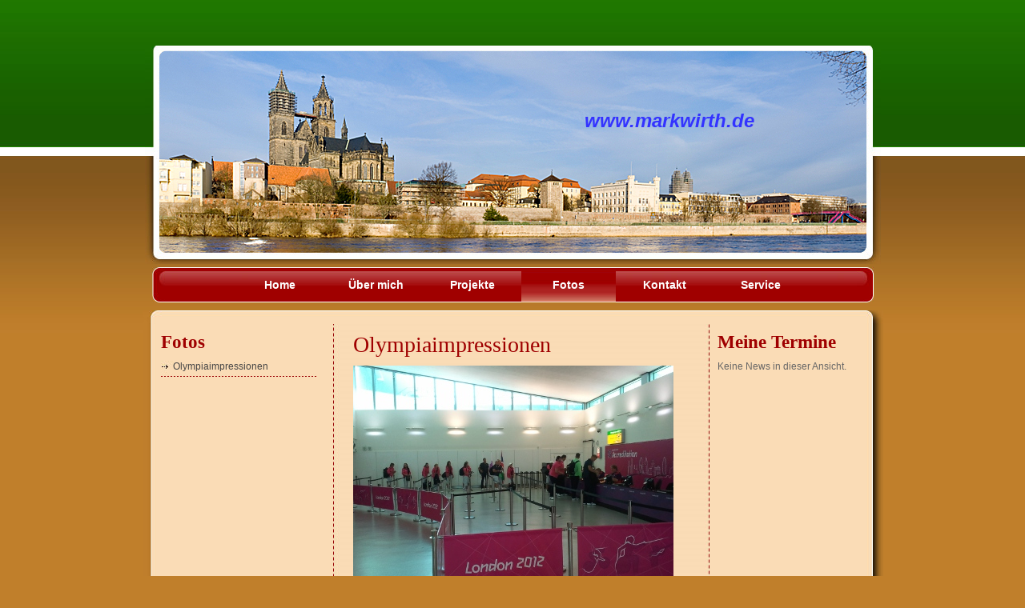

--- FILE ---
content_type: text/html; charset=utf-8
request_url: http://www.markwirth.de/fotos/olympiaimpressionen.html
body_size: 4329
content:
<!DOCTYPE html
PUBLIC "-//W3C//DTD XHTML 1.0 Transitional//EN"
"http://www.w3.org/TR/xhtml1/DTD/xhtml1-transitional.dtd">
<html xmlns="http://www.w3.org/1999/xhtml" xml:lang="de" lang="de">
<head>
	<base href="http://www.markwirth.de/" />
	<title>Uwe's Homepage: Olympiaimpressionen</title>
	<meta http-equiv="Content-Type" content="text/html; charset=utf-8" />
	<meta name="generator" content="TYPO3 4.4 CMS" />
	<meta name="robots" content="index,follow" />
	<meta name="language" content="de" />
	<meta name="revisit-after" content="2 days" />
	<meta name="keywords" content="olympiaimpressionen" />
	<meta name="author" content="Uwe Markwirth" />
	<meta http-equiv="content-type" content="text/html; charset=utf-8" />
	<meta name="keywords" content="" />
	<meta name="description" content="" />
	<meta name="google-site-verification" content="g5ZMQD9sXDa_PIKs_nXXILd4PzcXBjDV5EImaKuGwnA" />
	<meta name="keywords" content="olympiaimpressionen" />
	<meta name="date" content="2012-08-22T11:14:10+02:00" />
	<meta http-equiv="expires" content="86400" />
	<meta name="DC.Subject" content="olympiaimpressionen" />
	<meta name="DC.Date" content="2012-08-22" />
	<meta name="DC.Title" content="Olympiaimpressionen" />
	<meta name="DC.Format" content="text/html" />
	<link rel="stylesheet" type="text/css" href="typo3temp/stylesheet_9e8e908ae5.css?1294882909" media="all" />
	<link rel="SHORTCUT ICON" href="/markwirth.ico" />
	<link rel="icon" href="/markwirth.ico" />
	<link href="fileadmin/templates/weird/styles.css" rel="stylesheet" type="text/css" />
	<link href="fileadmin/templates/weird/markwirth.css" rel="stylesheet" type="text/css" />
	<link rel="schema.dc" href="http://purl.org/metadata/dublin_core_elements" />
	<link rel="stylesheet" href="fileadmin/templates/css/additional.css" type="text/css" media="screen" />
	<link rel="stylesheet" href="typo3conf/ext/imagecycle/res/css/style.css" type="text/css" />
	<script src="typo3temp/javascript_0b12553063.js?1256823907" type="text/javascript"></script>
	<script src="typo3conf/ext/imagecycle/res/jquery/js/jquery-1.4.2.min.js" type="text/javascript"></script>
	<script src="typo3conf/ext/imagecycle/res/jquery/js/jquery-1.4.2.min.js" type="text/javascript"></script>
	<script src="typo3conf/ext/imagecycle/res/jquery/js/jquery.cycle.all-2.88.min.js" type="text/javascript"></script>
	<script src="typo3conf/ext/imagecycle/res/jquery/js/jquery.easing-1.3.js" type="text/javascript"></script>
	<script type="text/javascript">
	/*<![CDATA[*/
	jQuery(document).ready(function() {
		play_class = 'play';
		jQuery('#imagecycle_c118').after('<div class="imagecycle-controller" id="imagecycle_c118_controller"><ul><li class="first"><a id="imagecycle_c118_first"></a></li><li class="prev"><a id="imagecycle_c118_prev"></a></li><li class="pause"><a id="imagecycle_c118_pause"></a></li><li class="next"><a id="imagecycle_c118_next"></a></li><li class="last"><a id="imagecycle_c118_last"></a></li></ul></div>');
		jQuery('#imagecycle_c118_pause').click(function() {
			_parent = jQuery(this).parent();
			if(_parent.hasClass(play_class)) {
				_parent.removeClass(play_class);
				jQuery('#imagecycle_c118').cycle('resume');
			} else {
				_parent.addClass(play_class);
				jQuery('#imagecycle_c118').cycle('pause');
			}
		});
		jQuery('#imagecycle_c118_first').click(function() {
			jQuery('#imagecycle_c118').cycle(0);
		});
		jQuery('#imagecycle_c118_last').click(function() {
			options = jQuery('#imagecycle_c118').data('cycle.opts');
			jQuery('#imagecycle_c118').cycle(options.elements.length - 1);
		});
		jQuery('#imagecycle_c118').show().cycle({
			fx: 'fade',
			easing: 'easeInOutCirc',
			speed: '2500',
			timeout: '4000',
			delay: 2500,
			pause: true,
			sync: true,
			random: false,
			before: function() {jQuery('span', this).css('display', 'none');},
			after:  function() {jQuery('span', this).animate({opacity: 'show'},200);},
			next: '#imagecycle_c118_next',
			prev: '#imagecycle_c118_prev'
		});
		jQuery('#imagecycle_c118').parent().css('width', jQuery('#imagecycle_c118').css('width'));
		jQuery('#imagecycle_c118').parent().hover(function(){
			jQuery('#imagecycle_c118_controller').stop(true,true).fadeIn('fast');
		}, function(){
			jQuery('#imagecycle_c118_controller').stop(true,true).fadeOut('fast');
		});
	});
	/*]]>*/
	</script>
	<script type="text/javascript">
	/*<![CDATA[*/
	<!--
	function openPic(url,winName,winParams)	{	//
	var theWindow = window.open(url,winName,winParams);
	if (theWindow)	{theWindow.focus();}
}
// -->
/*]]>*/
</script>
<!--
This website is brought to you by TYPO3 - get.content.right
TYPO3 is a free open source Content Management Framework created by Kasper Skaarhoj and licensed under GNU/GPL.
TYPO3 is copyright 1998-2005 of Kasper Skaarhoj. Extensions are copyright of their respective owners.
Information and contribution at http://www.typo3.com
-->
</head>
<body>
<div id="main">
	<!-- header begins -->
	<div id="header">
		<div id="logo"><a href="home.html" target="_self">www.markwirth.de</a></div>
	</div>
	<div id="buttons"><ul><li><a href="home.html" target="_self">Home</a></li><li><a href="ueber-mich.html" target="_self">Über mich</a></li><li><a href="projekte.html" target="_self">Projekte</a></li><li class="current"><a href="fotos/olympiaimpressionen.html" target="_self">Fotos</a></li><li><a href="kontakt.html" target="_self">Kontakt</a></li><li><a href="service.html" target="_self">Service</a></li></ul></div>
	<!-- header ends -->
	<!-- content begins -->
	<div id="contop"></div>
	<div id="content">
		<div id="conleft"><div id="partners"><h2>Fotos</h2><ul><li class="akt"><a href="fotos/olympiaimpressionen.html" target="_self">Olympiaimpressionen</a></li></ul></div><br /></div>
		<div id="right"><h2>Meine Termine</h2><div id="c103" class="csc-default"><p>Keine News in dieser Ansicht.</p></div></div>
		<div id="left"><h1>Olympiaimpressionen</h1><div id="c118" class="csc-default"><div class="tx-imagecycle-pi1">
			<ul id="imagecycle_c118" class="tx-imagecycle-pi1"><li><a href="index.php?eID=tx_cms_showpic&amp;file=uploads%2Ftx_imagecycle%2Fakkreditierung.jpg&amp;md5=8f1bff9845dd206b957748776938f001ce92a78a&amp;parameters[0]=YTo0OntzOjU6IndpZHRoIjtzOjM6IjgwMCI7czo2OiJoZWlnaHQiO3M6NDoiNjAw&amp;parameters[1]=bSI7czo3OiJib2R5VGFnIjtzOjQxOiI8Ym9keSBzdHlsZT0ibWFyZ2luOjA7IGJh&amp;parameters[2]=Y2tncm91bmQ6I2ZmZjsiPiI7czo0OiJ3cmFwIjtzOjM3OiI8YSBocmVmPSJqYXZh&amp;parameters[3]=c2NyaXB0OmNsb3NlKCk7Ij4gfCA8L2E%2BIjt9" onclick="openPic('http://www.markwirth.de/index.php?eID=tx_cms_showpic&amp;file=uploads%2Ftx_imagecycle%2Fakkreditierung.jpg&amp;md5=8f1bff9845dd206b957748776938f001ce92a78a&amp;parameters[0]=YTo0OntzOjU6IndpZHRoIjtzOjM6IjgwMCI7czo2OiJoZWlnaHQiO3M6NDoiNjAw&amp;parameters[1]=bSI7czo3OiJib2R5VGFnIjtzOjQxOiI8Ym9keSBzdHlsZT0ibWFyZ2luOjA7IGJh&amp;parameters[2]=Y2tncm91bmQ6I2ZmZjsiPiI7czo0OiJ3cmFwIjtzOjM3OiI8YSBocmVmPSJqYXZh&amp;parameters[3]=c2NyaXB0OmNsb3NlKCk7Ij4gfCA8L2E%2BIjt9','thePicture','width=400,height=300,status=0,menubar=0'); return false;" target="thePicture"><img src="uploads/tx_imagecycle/akkreditierung.jpg" width="400" height="300" border="0" alt="Akkreditierung deutscher Olympioniken (u.a. Britta Heidler)" longdesc="Akkreditierung deutscher Olympioniken (u.a. Britta Heidler)" /></a><span>Akkreditierung deutscher Olympioniken (u.a. Britta Heidler)</span></li><li><a href="index.php?eID=tx_cms_showpic&amp;file=uploads%2Ftx_imagecycle%2Fbeach1.jpg&amp;md5=0c2f3e782ce3fb0f3b08471e6d5fed6e15c440c5&amp;parameters[0]=YTo0OntzOjU6IndpZHRoIjtzOjM6IjgwMCI7czo2OiJoZWlnaHQiO3M6NDoiNjAw&amp;parameters[1]=bSI7czo3OiJib2R5VGFnIjtzOjQxOiI8Ym9keSBzdHlsZT0ibWFyZ2luOjA7IGJh&amp;parameters[2]=Y2tncm91bmQ6I2ZmZjsiPiI7czo0OiJ3cmFwIjtzOjM3OiI8YSBocmVmPSJqYXZh&amp;parameters[3]=c2NyaXB0OmNsb3NlKCk7Ij4gfCA8L2E%2BIjt9" onclick="openPic('http://www.markwirth.de/index.php?eID=tx_cms_showpic&amp;file=uploads%2Ftx_imagecycle%2Fbeach1.jpg&amp;md5=0c2f3e782ce3fb0f3b08471e6d5fed6e15c440c5&amp;parameters[0]=YTo0OntzOjU6IndpZHRoIjtzOjM6IjgwMCI7czo2OiJoZWlnaHQiO3M6NDoiNjAw&amp;parameters[1]=bSI7czo3OiJib2R5VGFnIjtzOjQxOiI8Ym9keSBzdHlsZT0ibWFyZ2luOjA7IGJh&amp;parameters[2]=Y2tncm91bmQ6I2ZmZjsiPiI7czo0OiJ3cmFwIjtzOjM3OiI8YSBocmVmPSJqYXZh&amp;parameters[3]=c2NyaXB0OmNsb3NlKCk7Ij4gfCA8L2E%2BIjt9','thePicture','width=400,height=300,status=0,menubar=0'); return false;" target="thePicture"><img src="uploads/tx_imagecycle/beach1.jpg" width="400" height="300" border="0" alt="Beachvolleyball Viertelfinale 1 (Horse Guards Parade)" longdesc="Beachvolleyball Viertelfinale 1 (Horse Guards Parade)" /></a><span>Beachvolleyball Viertelfinale 1 (Horse Guards Parade)</span></li><li><a href="index.php?eID=tx_cms_showpic&amp;file=uploads%2Ftx_imagecycle%2Fbeach2.jpg&amp;md5=f4122e87d77e09997d1039cd14a157e0646a99d7&amp;parameters[0]=YTo0OntzOjU6IndpZHRoIjtzOjM6IjgwMCI7czo2OiJoZWlnaHQiO3M6NDoiNjAw&amp;parameters[1]=bSI7czo3OiJib2R5VGFnIjtzOjQxOiI8Ym9keSBzdHlsZT0ibWFyZ2luOjA7IGJh&amp;parameters[2]=Y2tncm91bmQ6I2ZmZjsiPiI7czo0OiJ3cmFwIjtzOjM3OiI8YSBocmVmPSJqYXZh&amp;parameters[3]=c2NyaXB0OmNsb3NlKCk7Ij4gfCA8L2E%2BIjt9" onclick="openPic('http://www.markwirth.de/index.php?eID=tx_cms_showpic&amp;file=uploads%2Ftx_imagecycle%2Fbeach2.jpg&amp;md5=f4122e87d77e09997d1039cd14a157e0646a99d7&amp;parameters[0]=YTo0OntzOjU6IndpZHRoIjtzOjM6IjgwMCI7czo2OiJoZWlnaHQiO3M6NDoiNjAw&amp;parameters[1]=bSI7czo3OiJib2R5VGFnIjtzOjQxOiI8Ym9keSBzdHlsZT0ibWFyZ2luOjA7IGJh&amp;parameters[2]=Y2tncm91bmQ6I2ZmZjsiPiI7czo0OiJ3cmFwIjtzOjM3OiI8YSBocmVmPSJqYXZh&amp;parameters[3]=c2NyaXB0OmNsb3NlKCk7Ij4gfCA8L2E%2BIjt9','thePicture','width=400,height=300,status=0,menubar=0'); return false;" target="thePicture"><img src="uploads/tx_imagecycle/beach2.jpg" width="400" height="300" border="0" alt="Beachvolleyball Viertelfinale 2 (Horse Guards Parade)" longdesc="Beachvolleyball Viertelfinale 2 (Horse Guards Parade)" /></a><span>Beachvolleyball Viertelfinale 2 (Horse Guards Parade)</span></li><li><a href="index.php?eID=tx_cms_showpic&amp;file=uploads%2Ftx_imagecycle%2Fbeach3.jpg&amp;md5=19f444a14cc0c0b7769d01dc61bf81febdbf80f8&amp;parameters[0]=YTo0OntzOjU6IndpZHRoIjtzOjM6IjgwMCI7czo2OiJoZWlnaHQiO3M6NDoiNjAw&amp;parameters[1]=bSI7czo3OiJib2R5VGFnIjtzOjQxOiI8Ym9keSBzdHlsZT0ibWFyZ2luOjA7IGJh&amp;parameters[2]=Y2tncm91bmQ6I2ZmZjsiPiI7czo0OiJ3cmFwIjtzOjM3OiI8YSBocmVmPSJqYXZh&amp;parameters[3]=c2NyaXB0OmNsb3NlKCk7Ij4gfCA8L2E%2BIjt9" onclick="openPic('http://www.markwirth.de/index.php?eID=tx_cms_showpic&amp;file=uploads%2Ftx_imagecycle%2Fbeach3.jpg&amp;md5=19f444a14cc0c0b7769d01dc61bf81febdbf80f8&amp;parameters[0]=YTo0OntzOjU6IndpZHRoIjtzOjM6IjgwMCI7czo2OiJoZWlnaHQiO3M6NDoiNjAw&amp;parameters[1]=bSI7czo3OiJib2R5VGFnIjtzOjQxOiI8Ym9keSBzdHlsZT0ibWFyZ2luOjA7IGJh&amp;parameters[2]=Y2tncm91bmQ6I2ZmZjsiPiI7czo0OiJ3cmFwIjtzOjM3OiI8YSBocmVmPSJqYXZh&amp;parameters[3]=c2NyaXB0OmNsb3NlKCk7Ij4gfCA8L2E%2BIjt9','thePicture','width=400,height=300,status=0,menubar=0'); return false;" target="thePicture"><img src="uploads/tx_imagecycle/beach3.jpg" width="400" height="300" border="0" alt="Beachvolleyball Viertelfinale 3 (Horse Guards Parade)" longdesc="Beachvolleyball Viertelfinale 3 (Horse Guards Parade)" /></a><span>Beachvolleyball Viertelfinale 3 (Horse Guards Parade)</span></li><li><a href="index.php?eID=tx_cms_showpic&amp;file=uploads%2Ftx_imagecycle%2Fbeach4.jpg&amp;md5=0a2b890e957c59428f45bc2a9cbf4326295424f1&amp;parameters[0]=YTo0OntzOjU6IndpZHRoIjtzOjM6IjgwMCI7czo2OiJoZWlnaHQiO3M6NDoiNjAw&amp;parameters[1]=bSI7czo3OiJib2R5VGFnIjtzOjQxOiI8Ym9keSBzdHlsZT0ibWFyZ2luOjA7IGJh&amp;parameters[2]=Y2tncm91bmQ6I2ZmZjsiPiI7czo0OiJ3cmFwIjtzOjM3OiI8YSBocmVmPSJqYXZh&amp;parameters[3]=c2NyaXB0OmNsb3NlKCk7Ij4gfCA8L2E%2BIjt9" onclick="openPic('http://www.markwirth.de/index.php?eID=tx_cms_showpic&amp;file=uploads%2Ftx_imagecycle%2Fbeach4.jpg&amp;md5=0a2b890e957c59428f45bc2a9cbf4326295424f1&amp;parameters[0]=YTo0OntzOjU6IndpZHRoIjtzOjM6IjgwMCI7czo2OiJoZWlnaHQiO3M6NDoiNjAw&amp;parameters[1]=bSI7czo3OiJib2R5VGFnIjtzOjQxOiI8Ym9keSBzdHlsZT0ibWFyZ2luOjA7IGJh&amp;parameters[2]=Y2tncm91bmQ6I2ZmZjsiPiI7czo0OiJ3cmFwIjtzOjM3OiI8YSBocmVmPSJqYXZh&amp;parameters[3]=c2NyaXB0OmNsb3NlKCk7Ij4gfCA8L2E%2BIjt9','thePicture','width=400,height=300,status=0,menubar=0'); return false;" target="thePicture"><img src="uploads/tx_imagecycle/beach4.jpg" width="400" height="300" border="0" alt="Beachvolleyball Viertelfinale 4 (Horse Guards Parade)" longdesc="Beachvolleyball Viertelfinale 4 (Horse Guards Parade)" /></a><span>Beachvolleyball Viertelfinale 4 (Horse Guards Parade)</span></li><li><a href="index.php?eID=tx_cms_showpic&amp;file=uploads%2Ftx_imagecycle%2Fbeach5.jpg&amp;md5=9e866c25aba89742f46f47d4a0b60bbc4bb71d3a&amp;parameters[0]=YTo0OntzOjU6IndpZHRoIjtzOjM6IjgwMCI7czo2OiJoZWlnaHQiO3M6NDoiNjAw&amp;parameters[1]=bSI7czo3OiJib2R5VGFnIjtzOjQxOiI8Ym9keSBzdHlsZT0ibWFyZ2luOjA7IGJh&amp;parameters[2]=Y2tncm91bmQ6I2ZmZjsiPiI7czo0OiJ3cmFwIjtzOjM3OiI8YSBocmVmPSJqYXZh&amp;parameters[3]=c2NyaXB0OmNsb3NlKCk7Ij4gfCA8L2E%2BIjt9" onclick="openPic('http://www.markwirth.de/index.php?eID=tx_cms_showpic&amp;file=uploads%2Ftx_imagecycle%2Fbeach5.jpg&amp;md5=9e866c25aba89742f46f47d4a0b60bbc4bb71d3a&amp;parameters[0]=YTo0OntzOjU6IndpZHRoIjtzOjM6IjgwMCI7czo2OiJoZWlnaHQiO3M6NDoiNjAw&amp;parameters[1]=bSI7czo3OiJib2R5VGFnIjtzOjQxOiI8Ym9keSBzdHlsZT0ibWFyZ2luOjA7IGJh&amp;parameters[2]=Y2tncm91bmQ6I2ZmZjsiPiI7czo0OiJ3cmFwIjtzOjM3OiI8YSBocmVmPSJqYXZh&amp;parameters[3]=c2NyaXB0OmNsb3NlKCk7Ij4gfCA8L2E%2BIjt9','thePicture','width=400,height=300,status=0,menubar=0'); return false;" target="thePicture"><img src="uploads/tx_imagecycle/beach5.jpg" width="400" height="300" border="0" alt="Beachvolleyball Viertelfinale 5 (Horse Guards Parade)" longdesc="Beachvolleyball Viertelfinale 5 (Horse Guards Parade)" /></a><span>Beachvolleyball Viertelfinale 5 (Horse Guards Parade)</span></li><li><a href="index.php?eID=tx_cms_showpic&amp;file=uploads%2Ftx_imagecycle%2Fbeach6.jpg&amp;md5=3e95be3b34b5f846ac2531558d95f7ad3d515ede&amp;parameters[0]=YTo0OntzOjU6IndpZHRoIjtzOjM6IjgwMCI7czo2OiJoZWlnaHQiO3M6NDoiNjAw&amp;parameters[1]=bSI7czo3OiJib2R5VGFnIjtzOjQxOiI8Ym9keSBzdHlsZT0ibWFyZ2luOjA7IGJh&amp;parameters[2]=Y2tncm91bmQ6I2ZmZjsiPiI7czo0OiJ3cmFwIjtzOjM3OiI8YSBocmVmPSJqYXZh&amp;parameters[3]=c2NyaXB0OmNsb3NlKCk7Ij4gfCA8L2E%2BIjt9" onclick="openPic('http://www.markwirth.de/index.php?eID=tx_cms_showpic&amp;file=uploads%2Ftx_imagecycle%2Fbeach6.jpg&amp;md5=3e95be3b34b5f846ac2531558d95f7ad3d515ede&amp;parameters[0]=YTo0OntzOjU6IndpZHRoIjtzOjM6IjgwMCI7czo2OiJoZWlnaHQiO3M6NDoiNjAw&amp;parameters[1]=bSI7czo3OiJib2R5VGFnIjtzOjQxOiI8Ym9keSBzdHlsZT0ibWFyZ2luOjA7IGJh&amp;parameters[2]=Y2tncm91bmQ6I2ZmZjsiPiI7czo0OiJ3cmFwIjtzOjM3OiI8YSBocmVmPSJqYXZh&amp;parameters[3]=c2NyaXB0OmNsb3NlKCk7Ij4gfCA8L2E%2BIjt9','thePicture','width=400,height=300,status=0,menubar=0'); return false;" target="thePicture"><img src="uploads/tx_imagecycle/beach6.jpg" width="400" height="300" border="0" alt="Beachvolleyball Viertelfinale 6 (Horse Guards Parade)" longdesc="Beachvolleyball Viertelfinale 6 (Horse Guards Parade)" /></a><span>Beachvolleyball Viertelfinale 6 (Horse Guards Parade)</span></li><li><a href="index.php?eID=tx_cms_showpic&amp;file=uploads%2Ftx_imagecycle%2Fbeach7.jpg&amp;md5=33a513ed58c385366991050bc249036b54148d5a&amp;parameters[0]=YTo0OntzOjU6IndpZHRoIjtzOjM6IjgwMCI7czo2OiJoZWlnaHQiO3M6NDoiNjAw&amp;parameters[1]=bSI7czo3OiJib2R5VGFnIjtzOjQxOiI8Ym9keSBzdHlsZT0ibWFyZ2luOjA7IGJh&amp;parameters[2]=Y2tncm91bmQ6I2ZmZjsiPiI7czo0OiJ3cmFwIjtzOjM3OiI8YSBocmVmPSJqYXZh&amp;parameters[3]=c2NyaXB0OmNsb3NlKCk7Ij4gfCA8L2E%2BIjt9" onclick="openPic('http://www.markwirth.de/index.php?eID=tx_cms_showpic&amp;file=uploads%2Ftx_imagecycle%2Fbeach7.jpg&amp;md5=33a513ed58c385366991050bc249036b54148d5a&amp;parameters[0]=YTo0OntzOjU6IndpZHRoIjtzOjM6IjgwMCI7czo2OiJoZWlnaHQiO3M6NDoiNjAw&amp;parameters[1]=bSI7czo3OiJib2R5VGFnIjtzOjQxOiI8Ym9keSBzdHlsZT0ibWFyZ2luOjA7IGJh&amp;parameters[2]=Y2tncm91bmQ6I2ZmZjsiPiI7czo0OiJ3cmFwIjtzOjM3OiI8YSBocmVmPSJqYXZh&amp;parameters[3]=c2NyaXB0OmNsb3NlKCk7Ij4gfCA8L2E%2BIjt9','thePicture','width=400,height=300,status=0,menubar=0'); return false;" target="thePicture"><img src="uploads/tx_imagecycle/beach7.jpg" width="400" height="300" border="0" alt="Beachvolleyball Viertelfinale 7 (Horse Guards Parade)" longdesc="Beachvolleyball Viertelfinale 7 (Horse Guards Parade)" /></a><span>Beachvolleyball Viertelfinale 7 (Horse Guards Parade)</span></li><li><a href="index.php?eID=tx_cms_showpic&amp;file=uploads%2Ftx_imagecycle%2Fbeach8.jpg&amp;md5=6b1769b92b2cd8185e148f836ed8168e393aca1e&amp;parameters[0]=YTo0OntzOjU6IndpZHRoIjtzOjM6IjgwMCI7czo2OiJoZWlnaHQiO3M6NDoiNjAw&amp;parameters[1]=bSI7czo3OiJib2R5VGFnIjtzOjQxOiI8Ym9keSBzdHlsZT0ibWFyZ2luOjA7IGJh&amp;parameters[2]=Y2tncm91bmQ6I2ZmZjsiPiI7czo0OiJ3cmFwIjtzOjM3OiI8YSBocmVmPSJqYXZh&amp;parameters[3]=c2NyaXB0OmNsb3NlKCk7Ij4gfCA8L2E%2BIjt9" onclick="openPic('http://www.markwirth.de/index.php?eID=tx_cms_showpic&amp;file=uploads%2Ftx_imagecycle%2Fbeach8.jpg&amp;md5=6b1769b92b2cd8185e148f836ed8168e393aca1e&amp;parameters[0]=YTo0OntzOjU6IndpZHRoIjtzOjM6IjgwMCI7czo2OiJoZWlnaHQiO3M6NDoiNjAw&amp;parameters[1]=bSI7czo3OiJib2R5VGFnIjtzOjQxOiI8Ym9keSBzdHlsZT0ibWFyZ2luOjA7IGJh&amp;parameters[2]=Y2tncm91bmQ6I2ZmZjsiPiI7czo0OiJ3cmFwIjtzOjM3OiI8YSBocmVmPSJqYXZh&amp;parameters[3]=c2NyaXB0OmNsb3NlKCk7Ij4gfCA8L2E%2BIjt9','thePicture','width=400,height=300,status=0,menubar=0'); return false;" target="thePicture"><img src="uploads/tx_imagecycle/beach8.jpg" width="400" height="300" border="0" alt="Beachvolleyball Viertelfinale 8 (Horse Guards Parade)" longdesc="Beachvolleyball Viertelfinale 8 (Horse Guards Parade)" /></a><span>Beachvolleyball Viertelfinale 8 (Horse Guards Parade)</span></li><li><a href="index.php?eID=tx_cms_showpic&amp;file=uploads%2Ftx_imagecycle%2Fhalle_vf_1.jpg&amp;md5=3f8e59007d5aad80230d620dd63cd24310b8e7dc&amp;parameters[0]=YTo0OntzOjU6IndpZHRoIjtzOjM6IjgwMCI7czo2OiJoZWlnaHQiO3M6NDoiNjAw&amp;parameters[1]=bSI7czo3OiJib2R5VGFnIjtzOjQxOiI8Ym9keSBzdHlsZT0ibWFyZ2luOjA7IGJh&amp;parameters[2]=Y2tncm91bmQ6I2ZmZjsiPiI7czo0OiJ3cmFwIjtzOjM3OiI8YSBocmVmPSJqYXZh&amp;parameters[3]=c2NyaXB0OmNsb3NlKCk7Ij4gfCA8L2E%2BIjt9" onclick="openPic('http://www.markwirth.de/index.php?eID=tx_cms_showpic&amp;file=uploads%2Ftx_imagecycle%2Fhalle_vf_1.jpg&amp;md5=3f8e59007d5aad80230d620dd63cd24310b8e7dc&amp;parameters[0]=YTo0OntzOjU6IndpZHRoIjtzOjM6IjgwMCI7czo2OiJoZWlnaHQiO3M6NDoiNjAw&amp;parameters[1]=bSI7czo3OiJib2R5VGFnIjtzOjQxOiI8Ym9keSBzdHlsZT0ibWFyZ2luOjA7IGJh&amp;parameters[2]=Y2tncm91bmQ6I2ZmZjsiPiI7czo0OiJ3cmFwIjtzOjM3OiI8YSBocmVmPSJqYXZh&amp;parameters[3]=c2NyaXB0OmNsb3NlKCk7Ij4gfCA8L2E%2BIjt9','thePicture','width=400,height=300,status=0,menubar=0'); return false;" target="thePicture"><img src="uploads/tx_imagecycle/halle_vf_1.jpg" width="400" height="300" border="0" alt="Hallenvolleyball Viertelfinale 1 (Earls Court Exhibition Centre)" longdesc="Hallenvolleyball Viertelfinale 1 (Earls Court Exhibition Centre)" /></a><span>Hallenvolleyball Viertelfinale 1 (Earls Court Exhibition Centre)</span></li><li><a href="index.php?eID=tx_cms_showpic&amp;file=uploads%2Ftx_imagecycle%2Fhalle_vf_2.jpg&amp;md5=c66d1e3e0e16fd33cd36a939f39897f3982419ef&amp;parameters[0]=YTo0OntzOjU6IndpZHRoIjtzOjM6IjgwMCI7czo2OiJoZWlnaHQiO3M6NDoiNjAw&amp;parameters[1]=bSI7czo3OiJib2R5VGFnIjtzOjQxOiI8Ym9keSBzdHlsZT0ibWFyZ2luOjA7IGJh&amp;parameters[2]=Y2tncm91bmQ6I2ZmZjsiPiI7czo0OiJ3cmFwIjtzOjM3OiI8YSBocmVmPSJqYXZh&amp;parameters[3]=c2NyaXB0OmNsb3NlKCk7Ij4gfCA8L2E%2BIjt9" onclick="openPic('http://www.markwirth.de/index.php?eID=tx_cms_showpic&amp;file=uploads%2Ftx_imagecycle%2Fhalle_vf_2.jpg&amp;md5=c66d1e3e0e16fd33cd36a939f39897f3982419ef&amp;parameters[0]=YTo0OntzOjU6IndpZHRoIjtzOjM6IjgwMCI7czo2OiJoZWlnaHQiO3M6NDoiNjAw&amp;parameters[1]=bSI7czo3OiJib2R5VGFnIjtzOjQxOiI8Ym9keSBzdHlsZT0ibWFyZ2luOjA7IGJh&amp;parameters[2]=Y2tncm91bmQ6I2ZmZjsiPiI7czo0OiJ3cmFwIjtzOjM3OiI8YSBocmVmPSJqYXZh&amp;parameters[3]=c2NyaXB0OmNsb3NlKCk7Ij4gfCA8L2E%2BIjt9','thePicture','width=400,height=300,status=0,menubar=0'); return false;" target="thePicture"><img src="uploads/tx_imagecycle/halle_vf_2.jpg" width="400" height="300" border="0" alt="Hallenvolleyball Viertelfinale 2 (Earls Court Exhibition Centre)" longdesc="Hallenvolleyball Viertelfinale 2 (Earls Court Exhibition Centre)" /></a><span>Hallenvolleyball Viertelfinale 2 (Earls Court Exhibition Centre)</span></li><li><a href="index.php?eID=tx_cms_showpic&amp;file=uploads%2Ftx_imagecycle%2Fhalle_vf_3.jpg&amp;md5=e0f48ee219ba0c38169d4d5093a17d62d02cf018&amp;parameters[0]=YTo0OntzOjU6IndpZHRoIjtzOjM6IjgwMCI7czo2OiJoZWlnaHQiO3M6NDoiNjAw&amp;parameters[1]=bSI7czo3OiJib2R5VGFnIjtzOjQxOiI8Ym9keSBzdHlsZT0ibWFyZ2luOjA7IGJh&amp;parameters[2]=Y2tncm91bmQ6I2ZmZjsiPiI7czo0OiJ3cmFwIjtzOjM3OiI8YSBocmVmPSJqYXZh&amp;parameters[3]=c2NyaXB0OmNsb3NlKCk7Ij4gfCA8L2E%2BIjt9" onclick="openPic('http://www.markwirth.de/index.php?eID=tx_cms_showpic&amp;file=uploads%2Ftx_imagecycle%2Fhalle_vf_3.jpg&amp;md5=e0f48ee219ba0c38169d4d5093a17d62d02cf018&amp;parameters[0]=YTo0OntzOjU6IndpZHRoIjtzOjM6IjgwMCI7czo2OiJoZWlnaHQiO3M6NDoiNjAw&amp;parameters[1]=bSI7czo3OiJib2R5VGFnIjtzOjQxOiI8Ym9keSBzdHlsZT0ibWFyZ2luOjA7IGJh&amp;parameters[2]=Y2tncm91bmQ6I2ZmZjsiPiI7czo0OiJ3cmFwIjtzOjM3OiI8YSBocmVmPSJqYXZh&amp;parameters[3]=c2NyaXB0OmNsb3NlKCk7Ij4gfCA8L2E%2BIjt9','thePicture','width=400,height=300,status=0,menubar=0'); return false;" target="thePicture"><img src="uploads/tx_imagecycle/halle_vf_3.jpg" width="400" height="300" border="0" alt="Hallenvolleyball Pausenunterhaltung" longdesc="Hallenvolleyball Pausenunterhaltung" /></a><span>Hallenvolleyball Pausenunterhaltung</span></li><li><a href="index.php?eID=tx_cms_showpic&amp;file=uploads%2Ftx_imagecycle%2Fhalle_vf_4.jpg&amp;md5=122dbadc0c7f676db071fd6ae93dc2543dcf45a8&amp;parameters[0]=YTo0OntzOjU6IndpZHRoIjtzOjM6IjgwMCI7czo2OiJoZWlnaHQiO3M6NDoiNjAw&amp;parameters[1]=bSI7czo3OiJib2R5VGFnIjtzOjQxOiI8Ym9keSBzdHlsZT0ibWFyZ2luOjA7IGJh&amp;parameters[2]=Y2tncm91bmQ6I2ZmZjsiPiI7czo0OiJ3cmFwIjtzOjM3OiI8YSBocmVmPSJqYXZh&amp;parameters[3]=c2NyaXB0OmNsb3NlKCk7Ij4gfCA8L2E%2BIjt9" onclick="openPic('http://www.markwirth.de/index.php?eID=tx_cms_showpic&amp;file=uploads%2Ftx_imagecycle%2Fhalle_vf_4.jpg&amp;md5=122dbadc0c7f676db071fd6ae93dc2543dcf45a8&amp;parameters[0]=YTo0OntzOjU6IndpZHRoIjtzOjM6IjgwMCI7czo2OiJoZWlnaHQiO3M6NDoiNjAw&amp;parameters[1]=bSI7czo3OiJib2R5VGFnIjtzOjQxOiI8Ym9keSBzdHlsZT0ibWFyZ2luOjA7IGJh&amp;parameters[2]=Y2tncm91bmQ6I2ZmZjsiPiI7czo0OiJ3cmFwIjtzOjM3OiI8YSBocmVmPSJqYXZh&amp;parameters[3]=c2NyaXB0OmNsb3NlKCk7Ij4gfCA8L2E%2BIjt9','thePicture','width=400,height=300,status=0,menubar=0'); return false;" target="thePicture"><img src="uploads/tx_imagecycle/halle_vf_4.jpg" width="400" height="300" border="0" alt="Hallenvolleyball Viertelfinale 3 (Earls Court Exhibition Centre)" longdesc="Hallenvolleyball Viertelfinale 3 (Earls Court Exhibition Centre)" /></a><span>Hallenvolleyball Viertelfinale 3 (Earls Court Exhibition Centre)</span></li><li><a href="index.php?eID=tx_cms_showpic&amp;file=uploads%2Ftx_imagecycle%2Fschwimmhalle_1.jpg&amp;md5=b4ec1bf637af55f645650b01cdacb7b5e9a9add3&amp;parameters[0]=YTo0OntzOjU6IndpZHRoIjtzOjM6IjgwMCI7czo2OiJoZWlnaHQiO3M6NDoiNjAw&amp;parameters[1]=bSI7czo3OiJib2R5VGFnIjtzOjQxOiI8Ym9keSBzdHlsZT0ibWFyZ2luOjA7IGJh&amp;parameters[2]=Y2tncm91bmQ6I2ZmZjsiPiI7czo0OiJ3cmFwIjtzOjM3OiI8YSBocmVmPSJqYXZh&amp;parameters[3]=c2NyaXB0OmNsb3NlKCk7Ij4gfCA8L2E%2BIjt9" onclick="openPic('http://www.markwirth.de/index.php?eID=tx_cms_showpic&amp;file=uploads%2Ftx_imagecycle%2Fschwimmhalle_1.jpg&amp;md5=b4ec1bf637af55f645650b01cdacb7b5e9a9add3&amp;parameters[0]=YTo0OntzOjU6IndpZHRoIjtzOjM6IjgwMCI7czo2OiJoZWlnaHQiO3M6NDoiNjAw&amp;parameters[1]=bSI7czo3OiJib2R5VGFnIjtzOjQxOiI8Ym9keSBzdHlsZT0ibWFyZ2luOjA7IGJh&amp;parameters[2]=Y2tncm91bmQ6I2ZmZjsiPiI7czo0OiJ3cmFwIjtzOjM3OiI8YSBocmVmPSJqYXZh&amp;parameters[3]=c2NyaXB0OmNsb3NlKCk7Ij4gfCA8L2E%2BIjt9','thePicture','width=400,height=300,status=0,menubar=0'); return false;" target="thePicture"><img src="uploads/tx_imagecycle/schwimmhalle_1.jpg" width="400" height="300" border="0" alt="Das Aquatic-Centre" longdesc="Das Aquatic-Centre" /></a><span>Das Aquatic-Centre</span></li><li><a href="index.php?eID=tx_cms_showpic&amp;file=uploads%2Ftx_imagecycle%2Fstadion_2.jpg&amp;md5=2db1ebcd9c428e3cb8af75dea19c4e596e9edd52&amp;parameters[0]=YTo0OntzOjU6IndpZHRoIjtzOjM6IjgwMCI7czo2OiJoZWlnaHQiO3M6NDoiNjAw&amp;parameters[1]=bSI7czo3OiJib2R5VGFnIjtzOjQxOiI8Ym9keSBzdHlsZT0ibWFyZ2luOjA7IGJh&amp;parameters[2]=Y2tncm91bmQ6I2ZmZjsiPiI7czo0OiJ3cmFwIjtzOjM3OiI8YSBocmVmPSJqYXZh&amp;parameters[3]=c2NyaXB0OmNsb3NlKCk7Ij4gfCA8L2E%2BIjt9" onclick="openPic('http://www.markwirth.de/index.php?eID=tx_cms_showpic&amp;file=uploads%2Ftx_imagecycle%2Fstadion_2.jpg&amp;md5=2db1ebcd9c428e3cb8af75dea19c4e596e9edd52&amp;parameters[0]=YTo0OntzOjU6IndpZHRoIjtzOjM6IjgwMCI7czo2OiJoZWlnaHQiO3M6NDoiNjAw&amp;parameters[1]=bSI7czo3OiJib2R5VGFnIjtzOjQxOiI8Ym9keSBzdHlsZT0ibWFyZ2luOjA7IGJh&amp;parameters[2]=Y2tncm91bmQ6I2ZmZjsiPiI7czo0OiJ3cmFwIjtzOjM3OiI8YSBocmVmPSJqYXZh&amp;parameters[3]=c2NyaXB0OmNsb3NlKCk7Ij4gfCA8L2E%2BIjt9','thePicture','width=400,height=300,status=0,menubar=0'); return false;" target="thePicture"><img src="uploads/tx_imagecycle/stadion_2.jpg" width="400" height="300" border="0" alt="Das Olympia-Stadion" longdesc="Das Olympia-Stadion" /></a><span>Das Olympia-Stadion</span></li><li><a href="index.php?eID=tx_cms_showpic&amp;file=uploads%2Ftx_imagecycle%2Fstadion_7.jpg&amp;md5=a57b356a815e86338a8257d6ebfe1c84d6d067a5&amp;parameters[0]=YTo0OntzOjU6IndpZHRoIjtzOjM6IjgwMCI7czo2OiJoZWlnaHQiO3M6NDoiNjAw&amp;parameters[1]=bSI7czo3OiJib2R5VGFnIjtzOjQxOiI8Ym9keSBzdHlsZT0ibWFyZ2luOjA7IGJh&amp;parameters[2]=Y2tncm91bmQ6I2ZmZjsiPiI7czo0OiJ3cmFwIjtzOjM3OiI8YSBocmVmPSJqYXZh&amp;parameters[3]=c2NyaXB0OmNsb3NlKCk7Ij4gfCA8L2E%2BIjt9" onclick="openPic('http://www.markwirth.de/index.php?eID=tx_cms_showpic&amp;file=uploads%2Ftx_imagecycle%2Fstadion_7.jpg&amp;md5=a57b356a815e86338a8257d6ebfe1c84d6d067a5&amp;parameters[0]=YTo0OntzOjU6IndpZHRoIjtzOjM6IjgwMCI7czo2OiJoZWlnaHQiO3M6NDoiNjAw&amp;parameters[1]=bSI7czo3OiJib2R5VGFnIjtzOjQxOiI8Ym9keSBzdHlsZT0ibWFyZ2luOjA7IGJh&amp;parameters[2]=Y2tncm91bmQ6I2ZmZjsiPiI7czo0OiJ3cmFwIjtzOjM3OiI8YSBocmVmPSJqYXZh&amp;parameters[3]=c2NyaXB0OmNsb3NlKCk7Ij4gfCA8L2E%2BIjt9','thePicture','width=400,height=300,status=0,menubar=0'); return false;" target="thePicture"><img src="uploads/tx_imagecycle/stadion_7.jpg" width="400" height="300" border="0" alt="Im Olympia-Stadion" longdesc="Im Olympia-Stadion" /></a><span>Im Olympia-Stadion</span></li><li><a href="index.php?eID=tx_cms_showpic&amp;file=uploads%2Ftx_imagecycle%2Fstadion_harting.jpg&amp;md5=75b790d4bfda0450e65612448a741565d89304ff&amp;parameters[0]=YTo0OntzOjU6IndpZHRoIjtzOjM6IjgwMCI7czo2OiJoZWlnaHQiO3M6NDoiNjAw&amp;parameters[1]=bSI7czo3OiJib2R5VGFnIjtzOjQxOiI8Ym9keSBzdHlsZT0ibWFyZ2luOjA7IGJh&amp;parameters[2]=Y2tncm91bmQ6I2ZmZjsiPiI7czo0OiJ3cmFwIjtzOjM3OiI8YSBocmVmPSJqYXZh&amp;parameters[3]=c2NyaXB0OmNsb3NlKCk7Ij4gfCA8L2E%2BIjt9" onclick="openPic('http://www.markwirth.de/index.php?eID=tx_cms_showpic&amp;file=uploads%2Ftx_imagecycle%2Fstadion_harting.jpg&amp;md5=75b790d4bfda0450e65612448a741565d89304ff&amp;parameters[0]=YTo0OntzOjU6IndpZHRoIjtzOjM6IjgwMCI7czo2OiJoZWlnaHQiO3M6NDoiNjAw&amp;parameters[1]=bSI7czo3OiJib2R5VGFnIjtzOjQxOiI8Ym9keSBzdHlsZT0ibWFyZ2luOjA7IGJh&amp;parameters[2]=Y2tncm91bmQ6I2ZmZjsiPiI7czo0OiJ3cmFwIjtzOjM3OiI8YSBocmVmPSJqYXZh&amp;parameters[3]=c2NyaXB0OmNsb3NlKCk7Ij4gfCA8L2E%2BIjt9','thePicture','width=800,height=600,status=0,menubar=0'); return false;" target="thePicture"><img src="typo3temp/pics/4596a87c0d.jpg" width="400" height="300" border="0" alt="Olympia-Stadion - Siegerehrung Robert Harting" longdesc="Olympia-Stadion - Siegerehrung Robert Harting" /></a><span>Olympia-Stadion - Siegerehrung Robert Harting</span></li><li><a href="index.php?eID=tx_cms_showpic&amp;file=uploads%2Ftx_imagecycle%2Fearls_court.jpg&amp;md5=60d9476ba9efda939ef40546146f2a81603170b6&amp;parameters[0]=YTo0OntzOjU6IndpZHRoIjtzOjM6IjgwMCI7czo2OiJoZWlnaHQiO3M6NDoiNjAw&amp;parameters[1]=bSI7czo3OiJib2R5VGFnIjtzOjQxOiI8Ym9keSBzdHlsZT0ibWFyZ2luOjA7IGJh&amp;parameters[2]=Y2tncm91bmQ6I2ZmZjsiPiI7czo0OiJ3cmFwIjtzOjM3OiI8YSBocmVmPSJqYXZh&amp;parameters[3]=c2NyaXB0OmNsb3NlKCk7Ij4gfCA8L2E%2BIjt9" onclick="openPic('http://www.markwirth.de/index.php?eID=tx_cms_showpic&amp;file=uploads%2Ftx_imagecycle%2Fearls_court.jpg&amp;md5=60d9476ba9efda939ef40546146f2a81603170b6&amp;parameters[0]=YTo0OntzOjU6IndpZHRoIjtzOjM6IjgwMCI7czo2OiJoZWlnaHQiO3M6NDoiNjAw&amp;parameters[1]=bSI7czo3OiJib2R5VGFnIjtzOjQxOiI8Ym9keSBzdHlsZT0ibWFyZ2luOjA7IGJh&amp;parameters[2]=Y2tncm91bmQ6I2ZmZjsiPiI7czo0OiJ3cmFwIjtzOjM3OiI8YSBocmVmPSJqYXZh&amp;parameters[3]=c2NyaXB0OmNsb3NlKCk7Ij4gfCA8L2E%2BIjt9','thePicture','width=800,height=600,status=0,menubar=0'); return false;" target="thePicture"><img src="typo3temp/pics/17114f4ac8.jpg" width="400" height="300" border="0" alt="Earls Court Exhibition Centre (Volleyball-Halle)" longdesc="Earls Court Exhibition Centre (Volleyball-Halle)" /></a><span>Earls Court Exhibition Centre (Volleyball-Halle)</span></li></ul>
			</div>
		</div></div>    <div style="clear: both"></div>
	</div>
	<div id="conbot"></div>
	<!-- content ends -->
	<!-- footer begins -->
	<div id="footer"><p>&copy;&nbsp;2012&nbsp;Uwe Markwirth&nbsp;&nbsp;&nbsp;Design by&nbsp;<a href="footer/free-web-templates.html" target="_blank">Free Web Templates</a></p><p><a href="service/rechtliche-hinweise.html" target="_self">Haftungsausschluß</a>&nbsp;&#124;&nbsp;<a href="footer/xhtml.html" target="_blank">XHTML</a>&nbsp;&#124;&nbsp;<a href="footer/css.html" target="_blank">CSS</a></p></div>
	<!-- footer ends -->
</div>
<!-- Piwik -->
<script type="text/javascript">
var pkBaseURL = (("https:" == document.location.protocol) ? "https://www.volleyball-magdeburg.de/piwik/piwik/" : "http://www.volleyball-magdeburg.de/piwik/piwik/");
document.write(unescape("%3Cscript src='" + pkBaseURL + "piwik.js' type='text/javascript'%3E%3C/script%3E"));
</script><script type="text/javascript">
try {
	var piwikTracker = Piwik.getTracker(pkBaseURL + "piwik.php", 5);
	piwikTracker.trackPageView();
	piwikTracker.enableLinkTracking();
} catch( err ) {}
</script><noscript><p><img src="http://www.volleyball-magdeburg.de/piwik/piwik/piwik.php?idsite=5" style="border:0" alt="" /></p></noscript>
<!-- End Piwik Tag -->
</body>
</html>


--- FILE ---
content_type: text/html; charset=utf-8
request_url: http://www.markwirth.de/fileadmin/templates/css/additional.css
body_size: 2817
content:
<!DOCTYPE html
PUBLIC "-//W3C//DTD XHTML 1.0 Transitional//EN"
"http://www.w3.org/TR/xhtml1/DTD/xhtml1-transitional.dtd">
<html xmlns="http://www.w3.org/1999/xhtml" xml:lang="de" lang="de">
<head>
	<base href="http://www.markwirth.de/" />
	<title>Uwe's Homepage: Home</title>
	<meta http-equiv="Content-Type" content="text/html; charset=utf-8" />
	<meta name="generator" content="TYPO3 4.4 CMS" />
	<meta name="description" content="(Fast) Alles Wissenswerte über mich (Uwe Markwirth), Projekte, Termine usw." />
	<meta name="robots" content="index,follow" />
	<meta name="language" content="de" />
	<meta name="revisit-after" content="2 days" />
	<meta name="keywords" content="über, mich, rechts, seht, liste, andere, tätigkeiten, hobbies, vieles, nächsten, anzutreffen, gern, kontakt, aufnehmen, auch, könnt, meine, natürlich, zeit, erfahrt, wissenswerte, markwirth, projekte, alles, fast, herzlich, willkommen, termine, meinen, vorstellen, home, euchhkurz, möchte, webseiten, hier, etwas" />
	<meta name="author" content="Uwe Markwirth" />
	<meta http-equiv="content-type" content="text/html; charset=utf-8" />
	<meta name="keywords" content="" />
	<meta name="description" content="" />
	<meta name="google-site-verification" content="g5ZMQD9sXDa_PIKs_nXXILd4PzcXBjDV5EImaKuGwnA" />
	<meta name="description" content="(Fast) Alles Wissenswerte über mich (Uwe Markwirth), Projekte, Termine usw." />
	<meta name="keywords" content="über,mich,rechts,seht,liste,andere,tätigkeiten,hobbies,vieles,nächsten,anzutreffen,gern,kontakt,aufnehmen,auch,könnt,meine,natürlich,zeit,erfahrt,wissenswerte,markwirth,projekte,alles,fast,herzlich,willkommen,termine,meinen,vorstellen,home,euchhkurz,möchte,webseiten,hier,etwas" />
	<meta name="date" content="2015-08-31T11:35:29+02:00" />
	<meta http-equiv="expires" content="86400" />
	<meta name="DC.Description" content="(Fast) Alles Wissenswerte über mich (Uwe Markwirth), Projekte, Termine usw." />
	<meta name="DC.Subject" content="über,mich,rechts,seht,liste,andere,tätigkeiten,hobbies,vieles,nächsten,anzutreffen,gern,kontakt,aufnehmen,auch,könnt,meine,natürlich,zeit,erfahrt,wissenswerte,markwirth,projekte,alles,fast,herzlich,willkommen,termine,meinen,vorstellen,home,euchhkurz,möchte,webseiten,hier,etwas" />
	<meta name="DC.Date" content="2015-08-31" />
	<meta name="DC.Title" content="Home" />
	<meta name="DC.Format" content="text/html" />
	<link rel="stylesheet" type="text/css" href="typo3temp/stylesheet_26e51387c1.css?1294870082" media="all" />
	<link rel="SHORTCUT ICON" href="/markwirth.ico" />
	<link rel="icon" href="/markwirth.ico" />
	<link href="fileadmin/templates/weird/styles.css" rel="stylesheet" type="text/css" />
	<link href="fileadmin/templates/weird/markwirth.css" rel="stylesheet" type="text/css" />
	<link rel="schema.dc" href="http://purl.org/metadata/dublin_core_elements" />
	<link rel="stylesheet" href="fileadmin/templates/css/additional.css" type="text/css" media="screen" />
	<link rel="stylesheet" href="typo3conf/ext/imagecycle/res/css/style.css" type="text/css" />
	<script src="typo3temp/javascript_0b12553063.js?1256823907" type="text/javascript"></script>
	<script src="typo3conf/ext/imagecycle/res/jquery/js/jquery-1.4.2.min.js" type="text/javascript"></script>
	<script src="typo3conf/ext/imagecycle/res/jquery/js/jquery-1.4.2.min.js" type="text/javascript"></script>
	<script src="typo3conf/ext/imagecycle/res/jquery/js/jquery.cycle.all-2.88.min.js" type="text/javascript"></script>
	<script src="typo3conf/ext/imagecycle/res/jquery/js/jquery.easing-1.3.js" type="text/javascript"></script>
	<script type="text/javascript">
	/*<![CDATA[*/
	jQuery(document).ready(function() {
		jQuery('#imagecycle_c117').show().cycle({
			fx: 'fadeZoom',
			easing: 'easeInOutCirc',
			speed: '2500',
			timeout: '4000',
			delay: 2500,
			sync: true,
			random: true
		});
	});
	/*]]>*/
	</script>
	<!--
	This website is brought to you by TYPO3 - get.content.right
	TYPO3 is a free open source Content Management Framework created by Kasper Skaarhoj and licensed under GNU/GPL.
	TYPO3 is copyright 1998-2005 of Kasper Skaarhoj. Extensions are copyright of their respective owners.
	Information and contribution at http://www.typo3.com
	-->
</head>
<body>
	<div id="main">
		<!-- header begins -->
		<div id="header">
			<div id="logo"><a href="home.html" target="_self">www.markwirth.de</a></div>
		</div>
		<div id="buttons"><ul><li class="current"><a href="home.html" target="_self">Home</a></li><li><a href="ueber-mich.html" target="_self">Über mich</a></li><li><a href="projekte.html" target="_self">Projekte</a></li><li><a href="fotos/olympiaimpressionen.html" target="_self">Fotos</a></li><li><a href="kontakt.html" target="_self">Kontakt</a></li><li><a href="service.html" target="_self">Service</a></li></ul></div>
		<!-- header ends -->
		<!-- content begins -->
		<div id="contop"></div>
		<div id="content">
			<div id="conleft"><h2>Meine Projekte</h2><div id="c117" class="csc-default"><div class="tx-imagecycle-pi1">
				<ul id="imagecycle_c117" class="tx-imagecycle-pi1"><li><a href="http://www.ferienhaus-potsdam.info" target="_new"><img src="typo3temp/pics/bf07a30744.jpg" width="200" height="200" border="0" alt="" title="" /></a></li><li><a href="http://www.vvsa-jugendspielbetrieb.de" target="_new"><img src="typo3temp/pics/bcb593f882.jpg" width="200" height="200" border="0" alt="" title="" /></a></li><li><a href="http://www.raab-ostsee.de" target="_new"><img src="typo3temp/pics/79a6e613aa.jpg" width="200" height="200" border="0" alt="" title="" /></a></li><li><a href="http://www.volleyball-magdeburg.de" target="_new"><img src="typo3temp/pics/6d30774f25.jpg" width="200" height="200" border="0" alt="" title="" /></a></li><li><a href="http://www.wsg-reform.de" target="_new"><img src="typo3temp/pics/bc861a7ca8.jpg" width="200" height="200" border="0" alt="" title="" /></a></li><li><a href="http://www.wsg-reform-volleyball.de" target="_new"><img src="typo3temp/pics/e2a74d8f9b.jpg" width="200" height="200" border="0" alt="" title="" /></a></li></ul>
				</div>
			</div></div>
			<div id="right"><h2>Meine Termine</h2><div id="c103" class="csc-default"><p>Keine News in dieser Ansicht.</p></div></div>
			<div id="left"><h1>Herzlich Willkommen!</h1><div id="c94" class="csc-default"><div class="csc-textpic csc-textpic-intext-left"><div class="csc-textpic-imagewrap csc-textpic-single-image"><img src="uploads/pics/meinvz.jpg" width="200" height="169" border="0" alt="" /></div><div class="csc-textpic-text"><p class="bodytext">... auf meinen Webseiten.<br /><br />Hier möchte ich mich Euch&nbsp;kurz vorstellen. Erfahrt etwas über meine Tätigkeiten, Hobbies und vieles andere.<br /><br />In der Liste rechts seht Ihr, wo ich in der nächsten Zeit anzutreffen bin.<br /><br />Natürlich könnt Ihr auch gern Kontakt mit mir aufnehmen.</p></div></div></div></div>    <div style="clear: both"></div>
		</div>
		<div id="conbot"></div>
		<!-- content ends -->
		<!-- footer begins -->
		<div id="footer"><p>&copy;&nbsp;2012&nbsp;Uwe Markwirth&nbsp;&nbsp;&nbsp;Design by&nbsp;<a href="footer/free-web-templates.html" target="_blank">Free Web Templates</a></p><p><a href="service/rechtliche-hinweise.html" target="_self">Haftungsausschluß</a>&nbsp;&#124;&nbsp;<a href="footer/xhtml.html" target="_blank">XHTML</a>&nbsp;&#124;&nbsp;<a href="footer/css.html" target="_blank">CSS</a></p></div>
		<!-- footer ends -->
	</div>
	<!-- Piwik -->
	<script type="text/javascript">
	var pkBaseURL = (("https:" == document.location.protocol) ? "https://www.volleyball-magdeburg.de/piwik/piwik/" : "http://www.volleyball-magdeburg.de/piwik/piwik/");
	document.write(unescape("%3Cscript src='" + pkBaseURL + "piwik.js' type='text/javascript'%3E%3C/script%3E"));
	</script><script type="text/javascript">
	try {
		var piwikTracker = Piwik.getTracker(pkBaseURL + "piwik.php", 5);
		piwikTracker.trackPageView();
		piwikTracker.enableLinkTracking();
	} catch( err ) {}
	</script><noscript><p><img src="http://www.volleyball-magdeburg.de/piwik/piwik/piwik.php?idsite=5" style="border:0" alt="" /></p></noscript>
	<!-- End Piwik Tag -->
</body>
</html>


--- FILE ---
content_type: text/css
request_url: http://www.markwirth.de/fileadmin/templates/weird/styles.css
body_size: 1317
content:
/*
Design by Metamorphosis Design
http://www.metamorphozis.com
Released for free under a Creative Commons Attribution 2.5 License
*/

a:link {
	color: #ff4200;
}

a:hover{
	text-decoration: underline;
	color: #353535;
}

a:visited {
	color: #ff4200;
}

*
{
border: 0;
margin: 0;
}

body
{

	font: 12px Tahoma, Arial, Helvetica, sans-serif;
	color: #666666;
	background: #c07f2b url(images/bg.jpg) repeat-x top;
}

#main
{
margin: 0 auto;
width: 980px;
padding-top: 57px;
}

#header
{
width: 980px;
margin: 0 auto;
height: 273px;
background: url(images/header.jpg) no-repeat center bottom;
margin-bottom: 4px;
}

#logo
{
padding-left: 200px;
text-align: left;
padding-top: 120px;

}

#logo a {
	text-decoration: none;
	text-transform: lowercase;
	font-style: italic;
	font-size: 16px;
	color: #FFFFFF;
	font-weight: bold;
}


#logo H2 a
{
font-size: 10px;
}

#buttons
{
width: 901px;
height: 44px;
margin: 0 auto;
background: url(images/menu.jpg) no-repeat;
}

#buttons ul {
   	float:right;
	padding-right: 80px;
    margin: 0px;     
}

#buttons li {
	display: inline;		
}

#buttons a {
	display: block;
	float: left;
	width: 118px;
	height: 30px;
	text-align: center;
	text-decoration: none;
	color: #ffffff;
	font-weight: bold;
	font-size: 14px;
	padding-top: 14px;
	margin-right: 2px;
}

#buttons a:hover {
	color:#ffffff;
	background:url(images/munegover.jpg);
}

#contop{
	margin-top: 10px;
	background:url(images/contop.jpg) no-repeat top center;
	height: 17px;
}

#conbot{
	background:url(images/conbot.jpg) no-repeat top center;
	height: 21px;
}

#content
{
width: 925px;
background: url(images/conbg.jpg) center repeat-y;
margin: 0 auto;
padding-right: 3px;
}


#conleft{
	float:left;
	width: 210px;
	padding-left: 25px;
}

#left
{
width: 470px;
background:url(images/centerbg.jpg) repeat-y right;
float:right;
}

.text{
	padding-left: 25px;
	padding-top: 5px;
	padding-right: 15px;
}

#left H1
{
color: #9f0000;
font-size: 28px;
padding-top: 10px;
padding-left: 25px;
font-family: Georgia, "Times New Roman", Times, serif;
font-weight: normal;
}

.pred{
	font-family:Arial, Helvetica, sans-serif;
	font-size: 12px;
	font-weight: bold;
	color: #b22d00;
	padding-left: 25px;
	padding-top: 15px;
	margin-bottom: 5px;
}

#left a
{
 color: #ff4200;
 font-weight:bold;
}

#left a:hover{
	text-decoration: none;
	color: #353535;
}

#left a:visited {
	color: #3a7854;
}

.date {
	margin-top: 25px;
	color: #ff8d00;
	font-size: 11px;
	padding: 8px;
	margin-bottom: 10px;
	font-weight:bold;
	background: url(images/datebg.jpg) no-repeat;
	height: 12px;
}

.date a {
	color: #ff4200;
	text-decoration:none;
}

.dateleft{
	background:url(images/timeicon.gif) no-repeat left;
	padding-left: 20px;

	color: #ff4200;
}

.dateright{
	float:right;
	padding-right: 200px;
	text-align:right;
	
}

#post{
	padding-left: 30px;
}

#right
{
width: 205px;
float:right;
padding-left: 10px;
}

#right ul 
{
	list-style: none;
	padding: 5px;
	margin: 0px;
	display:block;
	
}

#right ul li{
	margin-bottom: 20px;
	width: 192px;
}

#categories ul li {
	margin-bottom: 5px;
	background: url(images/ulbgtop.jpg) no-repeat left;
	padding-left: 7px;
	height: 20px;
}

#categories ul li a{
	color: #b22d00;
	font-size: 12px;
	font-weight:bold;
	font-family:Arial, Helvetica, sans-serif;
}

#partners ul{
list-style: none;
padding: 0px;
}


#partners ul li {
	margin-bottom: 5px;
	background: url(images/ulbgbot.jpg) no-repeat left;
	padding-left: 15px;
	height: 20px;
}

#partners ul li a{
	color: #464646;
	font-size: 12px;
	font-family:Arial, Helvetica, sans-serif;
	text-decoration: none;
}

#partners ul li a:hover{
	color: #9f0000;
}

h2 {
color: #9f0000;
font-size: 23px;
padding-top: 10px;
padding-bottom: 10px;
font-family: Georgia, "Times New Roman", Times, serif;
}

#right a:link {
	text-decoration: none;
}

#right a:hover {
	text-decoration: underline;
}
#right a:visited {
		text-decoration: none;
}

#right li a {
	padding-left: 10px;
	background: url(images/img09.gif) no-repeat 1px 5px;
}

#footer
{
	height: 37px;
	width: 614px;
	margin: 0 auto;
	font-size: 10px;
	color: #000000;
	padding-top: 20px;
	text-align: center;
	clear:both;

}

#footer a
{
color: #000000;
font-size: 10px;
text-decoration: none;
}
.padding
{
padding: 10px;
color:#FF0000;
font-weight: bold;
}

--- FILE ---
content_type: text/css
request_url: http://www.markwirth.de/fileadmin/templates/weird/markwirth.css
body_size: 592
content:
.csc-textpic{
  padding-left: 25px;
  padding-right: 15px;
  padding-top: 5px;
}

.csc-textpic-intext-left{
  clear: both;
  margin-bottom: 10px;
}

#conleft .csc-default{
  padding-bottom: 15px;
}

#left .csc-default p{
  padding-left: 25px;
  padding-right: 15px;
}

#left .csc-default div.tx-imagecycle-pi1{
  padding-left: 25px;
  padding-right: 15px;
}

#left h1{
  margin-bottom: 10px;
}

#left .csc-header h1{
  font-size:20px;
  clear: both;
}

.eventDay{
  background-color: #FF0000;
}

#header {
  background:transparent url(images/md_home.jpg) no-repeat scroll center bottom;
}

#logo {
  padding-left:580px;
  padding-top:80px;
}

#logo a {
  color:#3333FF;
  font-size:24px;
  font-style:italic;
}

#buttons li.current a{
	color:#ffffff;
	background:url(images/munegover.jpg);
}

#right .csc-default .news-list-container{
  width: 200px;
  
}

.news-list-item hr{
  width: 180px;
  color: #F9DBB5;
  font-size:1px;
  line-height:1px;
  display: none;
}
 
.news-list-date{
  float: left;
  width: 60px;
}

.news-list-item h3 a{
  font-size:10px;
}

#left .csc-default .news-single-item{
  width: 440px;
  padding-left: 15px;
  padding-right: 15px;
}

#left .csc-default .news-single-item p.bodytext{
  padding-left: 0px;
  padding-right: 0px;
}

.news-single-timedata{
  margin-top: 10px;
  font-weight: bold;
}

.tx-thmailformplus-pi1{
  padding-left: 15px;
}

.tx-thmailformplus-pi1 label{
  width: 120px;
  display: block;
}

.tx-thmailformplus-pi1 input[type="text"]{
  width: 250px;
}


--- FILE ---
content_type: text/css
request_url: http://www.markwirth.de/typo3conf/ext/imagecycle/res/css/style.css
body_size: 446
content:
.tx-imagecycle-pi1 {
	display: block;
	position: relative;
	z-index: 0;
}
.imagecycle-controller {
	display: none;
	background: url(../img/controller.png) no-repeat;
	height: 42px;
	left: 50%;
	margin: -21px 0 0 -119px;
	overflow: hidden;
	position: absolute;
	top: 50%;
	width: 238px;
	z-index: 10000;
}
.imagecycle-controller * {
	margin: 0;
	padding: 0;
}
.imagecycle-controller-hidden { 
	opacity: 0;
}
.imagecycle-controller-visible {
	opacity: 1;
}
.imagecycle-controller a {
	cursor: pointer;
	display: block;
	height: 18px;
	overflow: hidden;
	position: absolute;
	top: 12px;
}
.imagecycle-controller a:hover {
	background-position: 0 18px;
}
.imagecycle-controller li {
	list-style: none;
}
.imagecycle-controller li.first a {
	background-image: url(../img/controller-first.gif);
	left: 33px;
	width: 19px;
}
.imagecycle-controller li.last a {
	background-image: url(../img/controller-last.gif);
	left: 186px;
	width: 19px;
}
.imagecycle-controller li.next a {
	background-image: url(../img/controller-next.gif);
	left: 145px;
	width: 28px;
}
.imagecycle-controller li.pause a {
	background-image: url(../img/controller-pause.gif);
	left: 109px;
	width: 20px;
}
.imagecycle-controller li.play a {
	background-position: 20px 0;
}
.imagecycle-controller li.play a:hover {
	background-position: 20px 18px;
}
.imagecycle-controller li.prev a {
	background-image: url(../img/controller-prev.gif);
	left: 65px;
	width: 28px;
}
